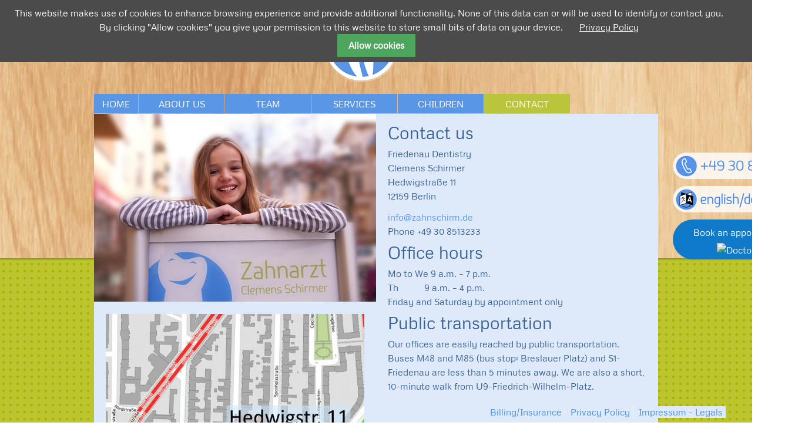

--- FILE ---
content_type: text/html; charset=utf-8
request_url: https://zahnschirm.de/en/contact.html
body_size: 2882
content:
<!DOCTYPE html>
<html lang="en">
<head>

      <meta charset="utf-8">
    <title>Contact - Dentist Friedenau · Clemens Schirmer</title>
    <base href="https://zahnschirm.de/">

          <meta name="robots" content="index,follow">
      <meta name="description" content="Sie erreichen uns in Friedenau am besten telefonisch.">
      <meta name="keywords" content="Kontakt, Zahnarzt, Friedenau, Berlin">
      <meta name="generator" content="Contao Open Source CMS">
    
            <link rel="stylesheet" href="system/modules/cookiebar/assets/dist/cookiebar.min.css">
<link rel="stylesheet" href="assets/css/e368583bd4c7.css">
        <script src="assets/js/bddf42059201.js"></script>
<meta name="google-site-verification" content="NOH4pn6v8o9z8Hf86lUzBCY2JVCaX-3Pf3gNOKt2VD0">
<meta name="msvalidate.01" content="EFAEF22A13D0E246111B68401119A1B9">
<script type="text/javascript" src="/files/praxis_cs/js/easySlider1.7.js"></script>
<script type="text/javascript" src="/files/praxis_cs/js/zafriedenau-en.js"></script>
<script type="text/javascript" src="/files/praxis_cs/js/retina.min.js"></script>
<link rel="stylesheet" href="/files/praxis_cs/css/praxis.css">
<link rel="stylesheet" href="/files/praxis_cs/css/praxis-en.css">

          <!--[if lt IE 9]><script src="assets/html5shiv/3.7.2/html5shiv-printshiv.min.js"></script><![endif]-->
      
</head>
<body id="top" class="mac chrome blink ch131">

      
    <div id="wrapper">

                        <header id="header">
            <div class="inside">
              
<div id="logo"><a href="/"><img src="/files/praxis_cs/resources/zahnarzt-friedenau-logo.png" alt="Dentistry Friedenau Clemens Schirmer"></a></div>
<div id="hotline"><p><a href="tel:+49308513233"><img src="/files/praxis_cs/resources/hotline-en.png" alt="Phone +49 30 8513233"></a></p>
	<!-- <p><a href="en/57.html"><img src="/files/praxis_cs/resources/terminwunsch-en.png" alt="Make an appointment"></a></p> -->
	<p><a href="de/home-de.html"><img src="/files/praxis_cs/resources/language.png" alt="deutsch"></a></p>
  <p><a style="display:block; background:#107ACA;color:#fff;border-radius:34px 0 0 34px;padding: 10px;text-align:center;" href="https://www.doctolib.de/praxis/berlin/schirmer-clemens/booking?utm_campaign=website-button&amp;utm_source=schirmer-clemens-website-button&amp;utm_medium=referral&amp;utm_content=withoutpreview-blue-floating-bottom-right&amp;utm_term=schirmer-clemens" target="_blank">Book an appointment <br><img style="display:inline-block;height:17px;vertical-align:middle;width:auto" src="https://pro.doctolib.de/external_button/doctolib-white-transparent.png" alt="Doctolib"></a> </p>
</div>
<!-- indexer::stop -->
<nav class="mod_navigation block" id="nav">

  
  <a href="en/contact.html#skipNavigation1" class="invisible">Skip navigation</a>

  
<ul class="level_1">
            <li class="home sibling first"><a href="en/home-en.html" title="Home" class="home sibling first">Home</a></li>
                <li class="sibling"><a href="en/about-us.html" title="philosophy" class="sibling">About us</a></li>
                <li class="sibling"><a href="en/team.html" title="Team" class="sibling">Team</a></li>
                <li class="submenu sibling"><a href="en/services.html" title="Services" class="submenu sibling">Services</a></li>
                <li class="sibling"><a href="en/children.html" title="Pediatric dentistry" class="sibling">Children</a></li>
                <li class="active last"><span class="active last">Contact</span></li>
      </ul>

  <a id="skipNavigation1" class="invisible">&nbsp;</a>

</nav>
<!-- indexer::continue -->
            </div>
          </header>
              
      
              <div id="container">

                      <div id="main">
              <div class="inside">
                
<div class="mod_article spalte1 first block" id="bild-31">

  
  
<div class="ce_image first block">

  
  
  <figure class="image_container">

    
    

<img src="files/praxis_cs/images/Kontakt.jpg" width="480" height="320" alt="">



    
    
  </figure>


</div>

<div class="ce_image last block">

  
  
  <figure class="image_container" style="margin-top:15px;margin-bottom:20px;margin-left:20px;">

          <a href="https://www.openstreetmap.org/copyright">
    
    

<img src="assets/images/a/OpenStreetMapPraxisHedwigstr11-9933679a.jpg" width="440" height="350" alt="Map Praxis Clemens Schirmer">



          </a>
    
    
  </figure>


</div>

  
</div>

<div class="mod_article spalte2 last block" id="article-94">

  
  
<div class="ce_text first block">

      <h1>Contact us</h1>
  
  
      <p>Friedenau Dentistry<br>Clemens Schirmer<br>Hedwigstraße 11<br>12159 Berlin</p>
<p><a href="&#109;&#97;&#105;&#108;&#116;&#111;&#58;&#x69;&#110;&#102;&#x6F;&#x40;&#122;&#x61;&#104;&#110;&#115;&#99;&#104;&#x69;&#x72;&#109;&#x2E;&#100;&#101;">&#x69;&#110;&#102;&#x6F;&#x40;&#122;&#x61;&#104;&#110;&#115;&#99;&#104;&#x69;&#x72;&#109;&#x2E;&#100;&#101;</a><br>Phone +49 30 8513233</p>  
  
  

</div>

<div class="ce_text block">

      <h1>Office hours</h1>
  
  
      <p>Mo to We 9 a.m. – 7 p.m.<br>Th&nbsp; &nbsp; &nbsp; &nbsp; &nbsp; &nbsp;9 a.m. – 4 p.m.<br>Friday and Saturday by appointment only</p>  
  
  

</div>

<div class="ce_text last block">

      <h1>Public transportation</h1>
  
  
      <p>Our offices are easily reached by public transportation. Buses M48 and M85 (bus stop: Breslauer Platz) and S1-Friedenau are less than 5 minutes away. We are also a short, 10-minute walk from U9-Friedrich-Wilhelm-Platz.</p>  
  
  

</div>

  
</div>
              </div>
                          </div>
          
                                
                                
        </div>
      
      
                        <footer id="footer">
            <div class="inside">
              
<!-- indexer::stop -->
<nav class="mod_customnav block" id="subnav">

  
  <a href="en/contact.html#skipNavigation12" class="invisible">Skip navigation</a>

  
<ul class="level_1">
            <li class="first"><a href="en/billinginsurance.html" title="Billing &amp; Insurance" class="first">Billing/Insurance</a></li>
                <li><a href="en/privacy_policy.html" title="Privacy Policy">Privacy Policy</a></li>
                <li class="last"><a href="en/impressum_legals.html" title="Imprint" class="last">Impressum - Legals</a></li>
      </ul>

  <a id="skipNavigation12" class="invisible">&nbsp;</a>

</nav>
<!-- indexer::continue -->
            </div>
          </footer>
              
    </div>

      
  
<script src="assets/jquery/colorbox/1.6.1/js/colorbox.min.js"></script>
<script>
  (function($) {
    $(document).ready(function() {
      $('a[data-lightbox]').map(function() {
        $(this).colorbox({
          // Put custom options here
          loop: false,
          rel: $(this).attr('data-lightbox'),
          maxWidth: '95%',
          maxHeight: '95%',
          returnFocus: false,
          current: "Bild {current} von {total}",
          previous: "zurück",
          next: "weiter"
        });
      });
    });
  })(jQuery);
</script>

<script>setTimeout(function(){var e=function(e,t){try{var n=new XMLHttpRequest}catch(r){return}n.open("GET",e,!0),n.onreadystatechange=function(){this.readyState==4&&this.status==200&&typeof t=="function"&&t(this.responseText)},n.send()},t="system/cron/cron.";e(t+"txt",function(n){parseInt(n||0)<Math.round(+(new Date)/1e3)-86400&&e(t+"php")})},5e3);</script>


<!-- indexer::stop -->
<div class="cookiebar cookiebar--position-top" role="complementary" aria-describedby="cookiebar-text" style="display:none;" data-cookiebar="COOKIEBAR_34" data-cookiebar-ttl="10">
    <div id="cookiebar-text" class="cookiebar__text" aria-live="assertive" role="alert">
        <span class="cookiebar__message">This website makes use of cookies to enhance browsing experience and provide additional functionality. None of this data can or will be used to identify or contact you.  By clicking "Allow cookies" you give your permission to this website to store small bits of data on your device.</span>

                    <a href="en/privacy_policy.html" class="cookiebar__link" title="Privacy Policy">Privacy Policy</a>
            </div>

    
    <button class="cookiebar__button" data-cookiebar-accept>Allow cookies</button>
</div>

    <script src="system/modules/cookiebar/assets/dist/cookiebar.min.js" defer></script>
<!-- indexer::continue -->
</body>
</html>


--- FILE ---
content_type: text/css
request_url: https://zahnschirm.de/files/praxis_cs/css/praxis.css
body_size: 2098
content:
/* @override 
	http://zafriedenau.de/files/praxis_cs/css/praxis.css
	http://neu.zafriedenau.de/files/praxis_cs/css/praxis.css
	http://zahnschirm.de/files/praxis_cs/css/praxis.css
	http://en.zahnschirm.de/files/praxis_cs/css/praxis.css
	http://www.zahnschirm.de/files/praxis_cs/css/praxis.css */

@font-face {
  font-family: 'Metrophobic';
  font-style: normal;
  font-weight: 400;
  src: local('Metrophobic Regular'), local('Metrophobic-Regular'),
  url("/files/praxis_cs/fonts/Metrophobic-Regular.ttf" );
  unicode-range: U+0000-00FF, U+0131, U+0152-0153, U+02BB-02BC, U+02C6, U+02DA, U+02DC, U+2000-206F, U+2074, U+20AC, U+2122, U+2191, U+2193, U+2212, U+2215, U+FEFF, U+FFFD;
}

* {
	margin: 0;
	padding: 0;
}

body {
	font-family: "Metrophobic", Arial, Verdana, sans-serif;
	font-size: 16px;
	line-height: 24px;
	color: #396292;
	background-color: #cbe7f2;
	background: url('/files/praxis_cs/resources/body-bg-shadow.png'),url('/files/praxis_cs/resources/holz-bg.jpg'),url('/files/praxis_cs/resources/body-bg.gif');
	background-position: left 440px, center -250px, left top;
	background-repeat: repeat-x, no-repeat, repeat;
}

#wrapper {
	z-index: 2;
	width: 960px;
	margin: 0 auto;
	position: relative;
	padding-bottom: 35px;
}

#header {
	height: 194px;
}

#logo {
	position: absolute;
	left: 50%;
	top: 10px;
	margin-left: -350px;
}
#hotline {
	position: absolute;
	right: -250px;
	top: 260px;
}

#container {
	background: #dfecf2;
}
#main {
	position: relative;
	padding: 0px;
	background: #fff;
	min-height: 370px;
}
.home #main, .home #container {
	background: rgba(255,255,255,.45);
}
.kontakt #main {
	background: #deeafa;
}
.intro {
	padding: 45px 60px;
	background-color: #deeafa;
}

#footer {
	height: 30px;
	padding-top: 6px;
	width: 100%;
	text-align: right;
	position: fixed;
	bottom: 0;
	left: 50%;
	margin-left: -50%;
}

#teasernav {
	font-size: 0;
}

#teasernav li {
	width: 316px;
	height: 210px;
	display: inline-block;
	background-color: #ccc;
	margin: 2px;
	font-size: 18px;
	position: relative;
	overflow: hidden;
	word-spacing: 0;
	letter-spacing: 0;
	line-height: 0;
	cursor: pointer;
}
#teasernav a, #teasernav span {
	display: block;
	padding: 4px 10px;
	color: #fff;
	background-color: rgb(187,197, 60);
	line-height: 20px;
	width: 150px;
	text-align: center;
	z-index: 5;
	position: relative;
}
#teasernav a:after {
	content: " ›";
}

#teasernav span.more {
	position: absolute;
	top: 0;
	left: 0;
	width: 316px;
	padding: 0;
	height: 130px;
	background-color: rgba(255, 255, 255, .85);
	text-align: center;
	color: rgb(187,197, 60);
	display: block;
	padding-top: 80px;
	font-size: 24px;
	display: none;
	z-index: 1 !important;
	
}

#teasernav li.active {
	opacity: 0.4;
}
#teasernav li.active span {
	background-color: rgb(90, 150, 230);
}

/* Home */



#teaser {
	height: 160px;
	padding: 20px 0;
	position: absolute;
	top: 470px;
	width: 960px;
	background: rgba(255,255,255,.7);
	border-bottom-left-radius: 15px;
	border-bottom-right-radius: 15px;
}

#teaser .ce_text {
	border: 1px dashed #98c2d6;
	width: 200px;
	height: 150px;
	float: left;
	margin-left: 15px;
	padding: 0 10px;
	background: rgb(187,197, 60);
	color: #fff;
	border-radius: 15px;

}
#teaser a {
	color: #fff;
}

.willkommen {
	padding: 20px;
	height: 60px;
}


/* Allgemein */


.spalte1, .spalte2 {
	display: table-cell;
	vertical-align: top;
	width: 480px;
	background-color: #deeafa;
}

.spalte1 .ce_image {
	width: 480px;
	overflow: hidden;
}

.spalte2 {
	padding: 20px 20px 10px 20px;
	background: #deeafa;
}

.spalte1 .ce_image {
	padding-bottom: 6px;
} 
.spalte1 .ce_image.last {
	padding-bottom: 0;
}

h1 {
	margin-top: 0;
}

h2 {
	font-size: 20px;
	line-height: 24px;
	font-weight: normal;
	margin-top: .5em;
	color: rgb(70, 110, 190);
}

a {
	text-decoration: none;
	color: rgb(90, 150, 230);
}


#teamfotos .image_container {
	width: 477px;
	margin-right: 6px;
	height: 373px;
	position: relative;
}
#teamfotos .col_last .image_container {
	margin-right: 0px;
}
#teamfotos .row_last .image_container {
	height: 367px;
}
.caption {
	background: #deeafa;
	display: block;
	width: 457px !important;
	font-size: 14px;
	height: 45px;
	padding: 2px 10px;
}
.invisible {
	position: absolute;
	width: 0;
	height: 0;
	overflow: hidden;
	text-indent: -30000px;
}

.clear {
	padding-top: 8px;
	clear: both;
}

img {
	display: block;
}
.invisible {
	display: none !important;
}
/* Navigation */




#nav {
	position: absolute;
	left: 0;
	top: 160px;
	width: 960px;
	height: 30px;
}
#nav li {
	list-style: none;
	float: left;
	color: #fff;
	text-transform: uppercase;
	width: 146px;
	background: rgb(90, 150, 230);
	text-align: center;
	padding: 7px 0 4px 0px;
	height: 22px;
	margin-right: 1px;
	line-height: 20px;
	
}
#nav li.active, #nav li.trail {
	background: rgb(187,197, 60);
}
#nav li.home {
	width: 75px;
}
#nav li.last {
	margin-right: 0px;
}

#nav a, #nav span {
	color: #fff;
	text-decoration: none;
}

#subnav {
	margin-right: 40px;
}
#subnav li {
	display: inline;
	padding-right: 5px;
	margin-right: 5px;
	border-right: 1px solid #fff;
        background-color: #deeafa
}
#subnav li.last {
	border-right: none;
}
#subnav a {
	text-decoration: none;
	color: #468edb ;
}

#nav ul.level_2 {
	position: absolute;
	left: 0;
	top: 34px;
	width: 960px;
	background: #fff;
}

/* Formular */
	
label {
	padding-right: 20px;
}

input {
	margin-bottom: 5px;
	width: 300px;
	border: 1px solid #ccc;
	padding: 2px 5px;
}
input[type='checkbox'], input[type='radio'] {
	width: auto;
}
input[type='submit'] {
	width: auto;
	background: rgb(90, 150, 230);
	border: none;
	padding: 4px 10px;
	color: #fff;
	text-transform: uppercase;
	margin: 10px 0;
	border-radius: 5px;
	-moz-border-radius: 5px;
	cursor: pointer;
}
fieldset span {
	display: block;
}
legend {
	font-weight: bold;
}
form, table {
	margin: 0;
}
/* easy slider*/




	div.slider {
		height: 370px !important;
		overflow: hidden;	}

	.slider ul, .slider li,
	.slider2 ul, .slider2 li{
		margin:0;
		padding:0;
		list-style:none;
		}
	.slider2{margin-top:1em;}
	.slider li, .slider2 li{ 
		/* 
			define width and height of list item (slide)
			entire slider area will adjust according to the parameters provided here
		*/ 
		width:960px;
		height:370px;
		overflow:hidden; 
		}	
	#prevBtn, #nextBtn,
	#slider1next, #slider1prev{ 
		display:block;
		width:44px;
		height:74px;
		position:absolute;
		left:10px;
		top:150px;
		z-index:1000;
		text-indent: -3000px;
		}	
	#nextBtn, #slider1next{ 
		left:910px;
		}														
	#prevBtn a, #nextBtn a,
	#slider1next a, #slider1prev a{  
		display:block;
		position:relative;
		width:44px;
		height:74px;
		background:url(/files/praxis_cs/resources/btn_prev.png) no-repeat 0 0;	
		}	
	#nextBtn a, #slider1next a{ 
		background:url(/files/praxis_cs/resources/btn_next.png) no-repeat 0 0;	
		}	
		
	/* numeric controls */	

	ol#controls{
		margin:1em 0;
		padding:0;
		height:28px;
		position: absolute;
		top: 0px;
		right: 6px;	
		}
	ol#controls li{
		margin:0 10px 0 0; 
		padding:0;
		float:left;
		list-style:none;
		height:28px;
		line-height:28px;
		}
	ol#controls li a{
		float:left;
		height:14px;
		width: 14px;
		background: url(/files/praxis_cs/resources/slider-button.png) center no-repeat;
		color:#555;
		text-indent: -3000px;
		}
	ol#controls li.current a{
		background: url(/files/praxis_cs/resources/slider-button-active.png) center no-repeat;
		color:#fff;
		}
	ol#controls li a:focus, #prevBtn a:focus, #nextBtn a:focus{outline:none;}




--- FILE ---
content_type: text/css
request_url: https://zahnschirm.de/files/praxis_cs/css/praxis-en.css
body_size: -86
content:
/*english*/
#teasernav a, #teasernav span {
	display: block;
	padding: 4px 10px;
	color: #fff;
	background-color: rgb(187,197, 60);
	line-height: 20px;
	width: 250px;
	text-align: left;
	z-index: 5;
	position: relative;
}

--- FILE ---
content_type: application/javascript
request_url: https://zahnschirm.de/files/praxis_cs/js/zafriedenau-en.js
body_size: 185
content:
$(function () {
	//Header - Bildslider-Optionen
	$(".slider").easySlider({
	speed: 		800,
	auto:			true,
	pause:			5000,
	continuous:		true, 
	numeric: 		false,
	numericId: 		'controls'});
	
	//Teaser-Navigation, gesamtes Element klickbar machen
	$("#teasernav li:has('a')").click(function() {
		window.location.href = $(this).children("a").attr('href');
	}).append("<span class='more'>read more</span>").hover(function() {
		$(this).children("span.more").toggle();
	});
	//Bilder skalieren?
	if ($(".spalte1 img").length == 1 && $("#bild-31").length != 1 ) {
		var naturalWidth = $(".spalte1 img").attr("width");
		var naturalHeight = $(".spalte1 img").attr("height");
		var ratio = naturalWidth/naturalHeight;
		$(".spalte1 img").attr("height",$(".spalte1").height()).attr("width",$(".spalte1").height()*ratio);
		var currentWidth = $(".spalte1 img").width();
		var offset = (currentWidth-naturalWidth)/2;
		$(".spalte1 img").css("marginLeft", offset*-1);
	}
	
});